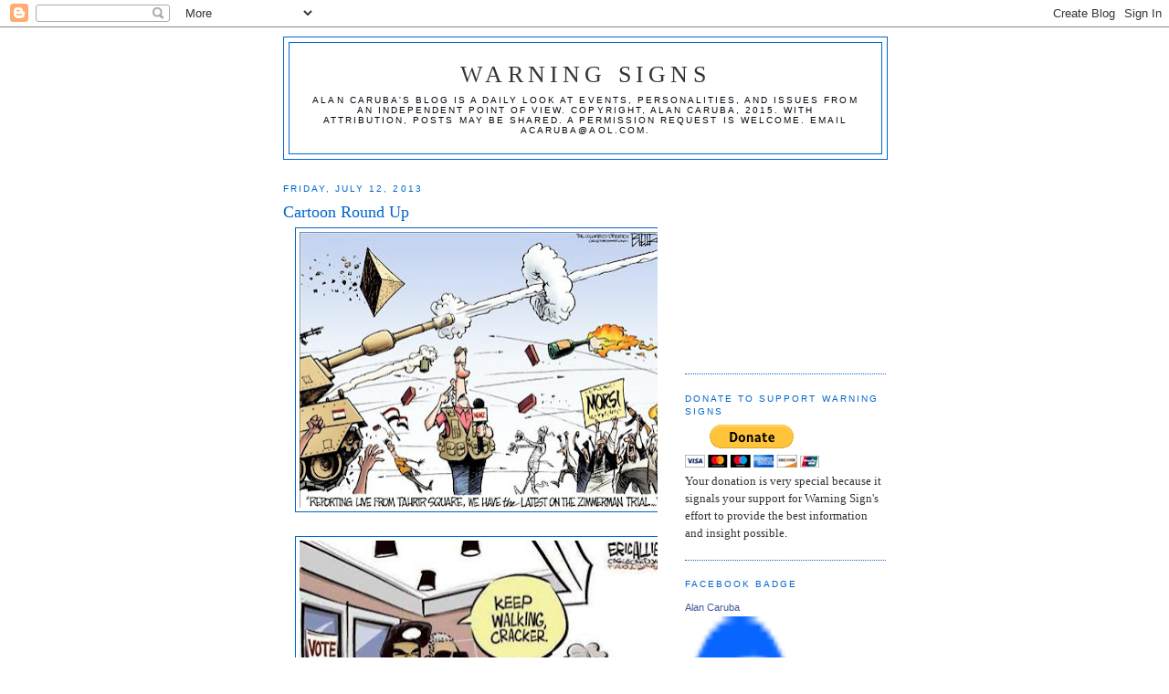

--- FILE ---
content_type: text/html; charset=UTF-8
request_url: https://factsnotfantasy.blogspot.com/2013/07/cartoon-round-up_12.html
body_size: 13338
content:
<!DOCTYPE html>
<html dir='ltr'>
<head>
<link href='https://www.blogger.com/static/v1/widgets/2944754296-widget_css_bundle.css' rel='stylesheet' type='text/css'/>
<meta content='text/html; charset=UTF-8' http-equiv='Content-Type'/>
<meta content='blogger' name='generator'/>
<link href='https://factsnotfantasy.blogspot.com/favicon.ico' rel='icon' type='image/x-icon'/>
<link href='http://factsnotfantasy.blogspot.com/2013/07/cartoon-round-up_12.html' rel='canonical'/>
<link rel="alternate" type="application/atom+xml" title="Warning Signs - Atom" href="https://factsnotfantasy.blogspot.com/feeds/posts/default" />
<link rel="alternate" type="application/rss+xml" title="Warning Signs - RSS" href="https://factsnotfantasy.blogspot.com/feeds/posts/default?alt=rss" />
<link rel="service.post" type="application/atom+xml" title="Warning Signs - Atom" href="https://www.blogger.com/feeds/196554259323465442/posts/default" />

<link rel="alternate" type="application/atom+xml" title="Warning Signs - Atom" href="https://factsnotfantasy.blogspot.com/feeds/504412293241768343/comments/default" />
<!--Can't find substitution for tag [blog.ieCssRetrofitLinks]-->
<link href='https://blogger.googleusercontent.com/img/b/R29vZ2xl/AVvXsEgAmWvtXM8N9O5D_dz1oMCYxdFInW8AmHlEGsRYLqHsYl8q9Tr-yqKngBKZSzE1f9Q_f49XTvu1Fr4jKDK_fs0V9cZD4ZRhUZOFJc-OmrmWQ7quXc5URH7tF-nsK63zW9S9rmLTj-qr6AE/s400/Cartoon+-+Media+and+Zimmerman+Trial.jpg' rel='image_src'/>
<meta content='http://factsnotfantasy.blogspot.com/2013/07/cartoon-round-up_12.html' property='og:url'/>
<meta content='Cartoon Round Up' property='og:title'/>
<meta content='           ' property='og:description'/>
<meta content='https://blogger.googleusercontent.com/img/b/R29vZ2xl/AVvXsEgAmWvtXM8N9O5D_dz1oMCYxdFInW8AmHlEGsRYLqHsYl8q9Tr-yqKngBKZSzE1f9Q_f49XTvu1Fr4jKDK_fs0V9cZD4ZRhUZOFJc-OmrmWQ7quXc5URH7tF-nsK63zW9S9rmLTj-qr6AE/w1200-h630-p-k-no-nu/Cartoon+-+Media+and+Zimmerman+Trial.jpg' property='og:image'/>
<title>Warning Signs: Cartoon Round Up</title>
<style id='page-skin-1' type='text/css'><!--
/*
-----------------------------------------------
Blogger Template Style
Name:     Minima
Date:     26 Feb 2004
Updated by: Blogger Team
----------------------------------------------- */
/* Use this with templates/template-twocol.html */
body {
background:#ffffff;
margin:0;
color:#333333;
font:x-small Georgia Serif;
font-size/* */:/**/small;
font-size: /**/small;
text-align: center;
}
a:link {
color:#378add;
text-decoration:none;
}
a:visited {
color:#0066cc;
text-decoration:none;
}
a:hover {
color:#0066cc;
text-decoration:underline;
}
a img {
border-width:0;
}
/* Header
-----------------------------------------------
*/
#header-wrapper {
width:660px;
margin:0 auto 10px;
border:1px solid #0066cc;
}
#header-inner {
background-position: center;
margin-left: auto;
margin-right: auto;
}
#header {
margin: 5px;
border: 1px solid #0066cc;
text-align: center;
color:#333333;
}
#header h1 {
margin:5px 5px 0;
padding:15px 20px .25em;
line-height:1.2em;
text-transform:uppercase;
letter-spacing:.2em;
font: normal normal 200% Georgia, Serif;
}
#header a {
color:#333333;
text-decoration:none;
}
#header a:hover {
color:#333333;
}
#header .description {
margin:0 5px 5px;
padding:0 20px 15px;
max-width:700px;
text-transform:uppercase;
letter-spacing:.2em;
line-height: 1.4em;
font: normal normal 78% 'Trebuchet MS', Trebuchet, Arial, Verdana, Sans-serif;
color: #00060d;
}
#header img {
margin-left: auto;
margin-right: auto;
}
/* Outer-Wrapper
----------------------------------------------- */
#outer-wrapper {
width: 660px;
margin:0 auto;
padding:10px;
text-align:left;
font: normal normal 100% Georgia, Times, serif;
}
#main-wrapper {
width: 410px;
float: left;
word-wrap: break-word; /* fix for long text breaking sidebar float in IE */
overflow: hidden;     /* fix for long non-text content breaking IE sidebar float */
}
#sidebar-wrapper {
width: 220px;
float: right;
word-wrap: break-word; /* fix for long text breaking sidebar float in IE */
overflow: hidden;      /* fix for long non-text content breaking IE sidebar float */
}
/* Headings
----------------------------------------------- */
h2 {
margin:1.5em 0 .75em;
font:normal normal 78% 'Trebuchet MS',Trebuchet,Arial,Verdana,Sans-serif;
line-height: 1.4em;
text-transform:uppercase;
letter-spacing:.2em;
color:#0066cc;
}
/* Posts
-----------------------------------------------
*/
h2.date-header {
margin:1.5em 0 .5em;
}
.post {
margin:.5em 0 1.5em;
border-bottom:1px dotted #0066cc;
padding-bottom:1.5em;
}
.post h3 {
margin:.25em 0 0;
padding:0 0 4px;
font-size:140%;
font-weight:normal;
line-height:1.4em;
color:#0066cc;
}
.post h3 a, .post h3 a:visited, .post h3 strong {
display:block;
text-decoration:none;
color:#0066cc;
font-weight:normal;
}
.post h3 strong, .post h3 a:hover {
color:#333333;
}
.post-body {
margin:0 0 .75em;
line-height:1.6em;
}
.post-body blockquote {
line-height:1.3em;
}
.post-footer {
margin: .75em 0;
color:#0066cc;
text-transform:uppercase;
letter-spacing:.1em;
font: normal normal 78% 'Trebuchet MS', Trebuchet, Arial, Verdana, Sans-serif;
line-height: 1.4em;
}
.comment-link {
margin-left:.6em;
}
.post img, table.tr-caption-container {
padding:4px;
border:1px solid #0066cc;
}
.tr-caption-container img {
border: none;
padding: 0;
}
.post blockquote {
margin:1em 20px;
}
.post blockquote p {
margin:.75em 0;
}
/* Comments
----------------------------------------------- */
#comments h4 {
margin:1em 0;
font-weight: bold;
line-height: 1.4em;
text-transform:uppercase;
letter-spacing:.2em;
color: #0066cc;
}
#comments-block {
margin:1em 0 1.5em;
line-height:1.6em;
}
#comments-block .comment-author {
margin:.5em 0;
}
#comments-block .comment-body {
margin:.25em 0 0;
}
#comments-block .comment-footer {
margin:-.25em 0 2em;
line-height: 1.4em;
text-transform:uppercase;
letter-spacing:.1em;
}
#comments-block .comment-body p {
margin:0 0 .75em;
}
.deleted-comment {
font-style:italic;
color:gray;
}
#blog-pager-newer-link {
float: left;
}
#blog-pager-older-link {
float: right;
}
#blog-pager {
text-align: center;
}
.feed-links {
clear: both;
line-height: 2.5em;
}
/* Sidebar Content
----------------------------------------------- */
.sidebar {
color: #333333;
line-height: 1.5em;
}
.sidebar ul {
list-style:none;
margin:0 0 0;
padding:0 0 0;
}
.sidebar li {
margin:0;
padding-top:0;
padding-right:0;
padding-bottom:.25em;
padding-left:15px;
text-indent:-15px;
line-height:1.5em;
}
.sidebar .widget, .main .widget {
border-bottom:1px dotted #0066cc;
margin:0 0 1.5em;
padding:0 0 1.5em;
}
.main .Blog {
border-bottom-width: 0;
}
/* Profile
----------------------------------------------- */
.profile-img {
float: left;
margin-top: 0;
margin-right: 5px;
margin-bottom: 5px;
margin-left: 0;
padding: 4px;
border: 1px solid #0066cc;
}
.profile-data {
margin:0;
text-transform:uppercase;
letter-spacing:.1em;
font: normal normal 78% 'Trebuchet MS', Trebuchet, Arial, Verdana, Sans-serif;
color: #0066cc;
font-weight: bold;
line-height: 1.6em;
}
.profile-datablock {
margin:.5em 0 .5em;
}
.profile-textblock {
margin: 0.5em 0;
line-height: 1.6em;
}
.profile-link {
font: normal normal 78% 'Trebuchet MS', Trebuchet, Arial, Verdana, Sans-serif;
text-transform: uppercase;
letter-spacing: .1em;
}
/* Footer
----------------------------------------------- */
#footer {
width:660px;
clear:both;
margin:0 auto;
padding-top:15px;
line-height: 1.6em;
text-transform:uppercase;
letter-spacing:.1em;
text-align: center;
}

--></style>
<link href='https://www.blogger.com/dyn-css/authorization.css?targetBlogID=196554259323465442&amp;zx=aabb5540-6591-4051-8602-dce66c59157c' media='none' onload='if(media!=&#39;all&#39;)media=&#39;all&#39;' rel='stylesheet'/><noscript><link href='https://www.blogger.com/dyn-css/authorization.css?targetBlogID=196554259323465442&amp;zx=aabb5540-6591-4051-8602-dce66c59157c' rel='stylesheet'/></noscript>
<meta name='google-adsense-platform-account' content='ca-host-pub-1556223355139109'/>
<meta name='google-adsense-platform-domain' content='blogspot.com'/>

<!-- data-ad-client=ca-pub-2736211339407891 -->

</head>
<body>
<div class='navbar section' id='navbar'><div class='widget Navbar' data-version='1' id='Navbar1'><script type="text/javascript">
    function setAttributeOnload(object, attribute, val) {
      if(window.addEventListener) {
        window.addEventListener('load',
          function(){ object[attribute] = val; }, false);
      } else {
        window.attachEvent('onload', function(){ object[attribute] = val; });
      }
    }
  </script>
<div id="navbar-iframe-container"></div>
<script type="text/javascript" src="https://apis.google.com/js/platform.js"></script>
<script type="text/javascript">
      gapi.load("gapi.iframes:gapi.iframes.style.bubble", function() {
        if (gapi.iframes && gapi.iframes.getContext) {
          gapi.iframes.getContext().openChild({
              url: 'https://www.blogger.com/navbar/196554259323465442?po\x3d504412293241768343\x26origin\x3dhttps://factsnotfantasy.blogspot.com',
              where: document.getElementById("navbar-iframe-container"),
              id: "navbar-iframe"
          });
        }
      });
    </script><script type="text/javascript">
(function() {
var script = document.createElement('script');
script.type = 'text/javascript';
script.src = '//pagead2.googlesyndication.com/pagead/js/google_top_exp.js';
var head = document.getElementsByTagName('head')[0];
if (head) {
head.appendChild(script);
}})();
</script>
</div></div>
<div id='outer-wrapper'><div id='wrap2'>
<!-- skip links for text browsers -->
<span id='skiplinks' style='display:none;'>
<a href='#main'>skip to main </a> |
      <a href='#sidebar'>skip to sidebar</a>
</span>
<div id='header-wrapper'>
<div class='header section' id='header'><div class='widget Header' data-version='1' id='Header1'>
<div id='header-inner'>
<div class='titlewrapper'>
<h1 class='title'>
<a href='https://factsnotfantasy.blogspot.com/'>
Warning Signs
</a>
</h1>
</div>
<div class='descriptionwrapper'>
<p class='description'><span>Alan Caruba's blog is a daily look at events, personalities, and issues from an independent point of view. Copyright, Alan Caruba, 2015. With attribution, posts may be shared. A permission request is welcome. Email  acaruba@aol.com.</span></p>
</div>
</div>
</div></div>
</div>
<div id='content-wrapper'>
<div id='crosscol-wrapper' style='text-align:center'>
<div class='crosscol no-items section' id='crosscol'></div>
</div>
<div id='main-wrapper'>
<div class='main section' id='main'><div class='widget Blog' data-version='1' id='Blog1'>
<div class='blog-posts hfeed'>

          <div class="date-outer">
        
<h2 class='date-header'><span>Friday, July 12, 2013</span></h2>

          <div class="date-posts">
        
<div class='post-outer'>
<div class='post hentry uncustomized-post-template' itemprop='blogPost' itemscope='itemscope' itemtype='http://schema.org/BlogPosting'>
<meta content='https://blogger.googleusercontent.com/img/b/R29vZ2xl/AVvXsEgAmWvtXM8N9O5D_dz1oMCYxdFInW8AmHlEGsRYLqHsYl8q9Tr-yqKngBKZSzE1f9Q_f49XTvu1Fr4jKDK_fs0V9cZD4ZRhUZOFJc-OmrmWQ7quXc5URH7tF-nsK63zW9S9rmLTj-qr6AE/s400/Cartoon+-+Media+and+Zimmerman+Trial.jpg' itemprop='image_url'/>
<meta content='196554259323465442' itemprop='blogId'/>
<meta content='504412293241768343' itemprop='postId'/>
<a name='504412293241768343'></a>
<h3 class='post-title entry-title' itemprop='name'>
Cartoon Round Up
</h3>
<div class='post-header'>
<div class='post-header-line-1'></div>
</div>
<div class='post-body entry-content' id='post-body-504412293241768343' itemprop='description articleBody'>
<div class="separator" style="clear: both; text-align: center;">
<a href="https://blogger.googleusercontent.com/img/b/R29vZ2xl/AVvXsEgAmWvtXM8N9O5D_dz1oMCYxdFInW8AmHlEGsRYLqHsYl8q9Tr-yqKngBKZSzE1f9Q_f49XTvu1Fr4jKDK_fs0V9cZD4ZRhUZOFJc-OmrmWQ7quXc5URH7tF-nsK63zW9S9rmLTj-qr6AE/s1600/Cartoon+-+Media+and+Zimmerman+Trial.jpg" imageanchor="1" style="margin-left: 1em; margin-right: 1em;"><img border="0" height="302" src="https://blogger.googleusercontent.com/img/b/R29vZ2xl/AVvXsEgAmWvtXM8N9O5D_dz1oMCYxdFInW8AmHlEGsRYLqHsYl8q9Tr-yqKngBKZSzE1f9Q_f49XTvu1Fr4jKDK_fs0V9cZD4ZRhUZOFJc-OmrmWQ7quXc5URH7tF-nsK63zW9S9rmLTj-qr6AE/s400/Cartoon+-+Media+and+Zimmerman+Trial.jpg" width="400" /></a></div>
<br />
<div class="separator" style="clear: both; text-align: center;">
<a href="https://blogger.googleusercontent.com/img/b/R29vZ2xl/AVvXsEjdyDo5-Fq7xlGJ_oNBVxTNtYCMyiGgZ5VjMSJC4nb5GIl59BPpYBlEpxAoY4ECaaXQcxRsB4MI2oABYOkbotCBcKlFgzb3OPVtUn5f2nRlqw9UOSrDc5kTGi0i9pIMkOFLSXVB-eLaHLk/s1600/Cartoon+-+Holder+v+Justice.jpg" imageanchor="1" style="margin-left: 1em; margin-right: 1em;"><img border="0" height="303" src="https://blogger.googleusercontent.com/img/b/R29vZ2xl/AVvXsEjdyDo5-Fq7xlGJ_oNBVxTNtYCMyiGgZ5VjMSJC4nb5GIl59BPpYBlEpxAoY4ECaaXQcxRsB4MI2oABYOkbotCBcKlFgzb3OPVtUn5f2nRlqw9UOSrDc5kTGi0i9pIMkOFLSXVB-eLaHLk/s400/Cartoon+-+Holder+v+Justice.jpg" width="400" /></a></div>
<br />
<div class="separator" style="clear: both; text-align: center;">
<a href="https://blogger.googleusercontent.com/img/b/R29vZ2xl/AVvXsEgaUYswuWc4ZIslWVW-6TEuYkshe3Dq4_Xr2IMI25iiLPLL3VH2i73SM4ekJ6olTGRneP-xjEAFKwqDJuwX23gJR_N1QAIGj23qOwVt-QXHytyxKNXkT2S7sbcXbFneX5jGRGDEVfomEp8/s1600/Cartoon+-+Protesters.jpg" imageanchor="1" style="margin-left: 1em; margin-right: 1em;"><img border="0" height="302" src="https://blogger.googleusercontent.com/img/b/R29vZ2xl/AVvXsEgaUYswuWc4ZIslWVW-6TEuYkshe3Dq4_Xr2IMI25iiLPLL3VH2i73SM4ekJ6olTGRneP-xjEAFKwqDJuwX23gJR_N1QAIGj23qOwVt-QXHytyxKNXkT2S7sbcXbFneX5jGRGDEVfomEp8/s400/Cartoon+-+Protesters.jpg" width="400" /></a></div>
<br />
<div class="separator" style="clear: both; text-align: center;">
<a href="https://blogger.googleusercontent.com/img/b/R29vZ2xl/AVvXsEgNC5BUQUUQg5S8-Y_5dqY2SlmN43uIGVGjhXzbEDnBvpTUh8OtgBpm-PZ4EWyPdJ55xddJaLplqqB74u4me9ATzOsoiKWPGBWsdy8KPKp4RAbtnqukchPMo4st5o7KY8Tk8E_V30IcemQ/s1600/Cartoon+-+Morsi+and+Obama.jpg" imageanchor="1" style="margin-left: 1em; margin-right: 1em;"><img border="0" height="302" src="https://blogger.googleusercontent.com/img/b/R29vZ2xl/AVvXsEgNC5BUQUUQg5S8-Y_5dqY2SlmN43uIGVGjhXzbEDnBvpTUh8OtgBpm-PZ4EWyPdJ55xddJaLplqqB74u4me9ATzOsoiKWPGBWsdy8KPKp4RAbtnqukchPMo4st5o7KY8Tk8E_V30IcemQ/s400/Cartoon+-+Morsi+and+Obama.jpg" width="400" /></a></div>
<br />
<div style='clear: both;'></div>
</div>
<div class='post-footer'>
<div class='post-footer-line post-footer-line-1'>
<span class='post-author vcard'>
Posted by
<span class='fn' itemprop='author' itemscope='itemscope' itemtype='http://schema.org/Person'>
<meta content='https://www.blogger.com/profile/10901162110385985193' itemprop='url'/>
<a class='g-profile' href='https://www.blogger.com/profile/10901162110385985193' rel='author' title='author profile'>
<span itemprop='name'>Alan Caruba</span>
</a>
</span>
</span>
<span class='post-timestamp'>
at
<meta content='http://factsnotfantasy.blogspot.com/2013/07/cartoon-round-up_12.html' itemprop='url'/>
<a class='timestamp-link' href='https://factsnotfantasy.blogspot.com/2013/07/cartoon-round-up_12.html' rel='bookmark' title='permanent link'><abbr class='published' itemprop='datePublished' title='2013-07-12T13:20:00-07:00'>1:20&#8239;PM</abbr></a>
</span>
<span class='post-comment-link'>
</span>
<span class='post-icons'>
<span class='item-action'>
<a href='https://www.blogger.com/email-post/196554259323465442/504412293241768343' title='Email Post'>
<img alt='' class='icon-action' height='13' src='https://resources.blogblog.com/img/icon18_email.gif' width='18'/>
</a>
</span>
<span class='item-control blog-admin pid-996049897'>
<a href='https://www.blogger.com/post-edit.g?blogID=196554259323465442&postID=504412293241768343&from=pencil' title='Edit Post'>
<img alt='' class='icon-action' height='18' src='https://resources.blogblog.com/img/icon18_edit_allbkg.gif' width='18'/>
</a>
</span>
</span>
<div class='post-share-buttons goog-inline-block'>
</div>
</div>
<div class='post-footer-line post-footer-line-2'>
<span class='post-labels'>
</span>
</div>
<div class='post-footer-line post-footer-line-3'>
<span class='post-location'>
</span>
</div>
</div>
</div>
<div class='comments' id='comments'>
<a name='comments'></a>
<h4>3 comments:</h4>
<div id='Blog1_comments-block-wrapper'>
<dl class='' id='comments-block'>
<dt class='comment-author blogger-comment-icon' id='c4199984499736419077'>
<a name='c4199984499736419077'></a>
<a href='https://www.blogger.com/profile/18384863927958490526' rel='nofollow'>Ruth Winter</a>
said...
</dt>
<dd class='comment-body' id='Blog1_cmt-4199984499736419077'>
<p>
Very good Alan  <br />you haven&#39;t lost your spark!<br />Ruth<br /><br /><br /><br />
</p>
</dd>
<dd class='comment-footer'>
<span class='comment-timestamp'>
<a href='https://factsnotfantasy.blogspot.com/2013/07/cartoon-round-up_12.html?showComment=1373674485421#c4199984499736419077' title='comment permalink'>
July 12, 2013 at 5:14&#8239;PM
</a>
<span class='item-control blog-admin pid-418094708'>
<a class='comment-delete' href='https://www.blogger.com/comment/delete/196554259323465442/4199984499736419077' title='Delete Comment'>
<img src='https://resources.blogblog.com/img/icon_delete13.gif'/>
</a>
</span>
</span>
</dd>
<dt class='comment-author blog-author blogger-comment-icon' id='c5135696058227038180'>
<a name='c5135696058227038180'></a>
<a href='https://www.blogger.com/profile/10901162110385985193' rel='nofollow'>Alan Caruba</a>
said...
</dt>
<dd class='comment-body' id='Blog1_cmt-5135696058227038180'>
<p>
Thank you! That&#39;s especially wlecome to hear from you.<br />
</p>
</dd>
<dd class='comment-footer'>
<span class='comment-timestamp'>
<a href='https://factsnotfantasy.blogspot.com/2013/07/cartoon-round-up_12.html?showComment=1373675420204#c5135696058227038180' title='comment permalink'>
July 12, 2013 at 5:30&#8239;PM
</a>
<span class='item-control blog-admin pid-996049897'>
<a class='comment-delete' href='https://www.blogger.com/comment/delete/196554259323465442/5135696058227038180' title='Delete Comment'>
<img src='https://resources.blogblog.com/img/icon_delete13.gif'/>
</a>
</span>
</span>
</dd>
<dt class='comment-author blogger-comment-icon' id='c1476953818537268585'>
<a name='c1476953818537268585'></a>
<a href='https://www.blogger.com/profile/03210275295826050501' rel='nofollow'>Harry Dale Huffman</a>
said...
</dt>
<dd class='comment-body' id='Blog1_cmt-1476953818537268585'>
<p>
The many faces of insanity in the world today.  I second Ruth Winter&#39;s opinion.
</p>
</dd>
<dd class='comment-footer'>
<span class='comment-timestamp'>
<a href='https://factsnotfantasy.blogspot.com/2013/07/cartoon-round-up_12.html?showComment=1373727387971#c1476953818537268585' title='comment permalink'>
July 13, 2013 at 7:56&#8239;AM
</a>
<span class='item-control blog-admin pid-570641169'>
<a class='comment-delete' href='https://www.blogger.com/comment/delete/196554259323465442/1476953818537268585' title='Delete Comment'>
<img src='https://resources.blogblog.com/img/icon_delete13.gif'/>
</a>
</span>
</span>
</dd>
</dl>
</div>
<p class='comment-footer'>
<a href='https://www.blogger.com/comment/fullpage/post/196554259323465442/504412293241768343' onclick=''>Post a Comment</a>
</p>
</div>
</div>

        </div></div>
      
</div>
<div class='blog-pager' id='blog-pager'>
<span id='blog-pager-newer-link'>
<a class='blog-pager-newer-link' href='https://factsnotfantasy.blogspot.com/2013/07/are-americans-living-in-police-state.html' id='Blog1_blog-pager-newer-link' title='Newer Post'>Newer Post</a>
</span>
<span id='blog-pager-older-link'>
<a class='blog-pager-older-link' href='https://factsnotfantasy.blogspot.com/2013/07/from-communist-to-conservative.html' id='Blog1_blog-pager-older-link' title='Older Post'>Older Post</a>
</span>
<a class='home-link' href='https://factsnotfantasy.blogspot.com/'>Home</a>
</div>
<div class='clear'></div>
<div class='post-feeds'>
<div class='feed-links'>
Subscribe to:
<a class='feed-link' href='https://factsnotfantasy.blogspot.com/feeds/504412293241768343/comments/default' target='_blank' type='application/atom+xml'>Post Comments (Atom)</a>
</div>
</div>
</div></div>
</div>
<div id='sidebar-wrapper'>
<div class='sidebar section' id='sidebar'><div class='widget AdSense' data-version='1' id='AdSense1'>
<div class='widget-content'>
<script type="text/javascript"><!--
google_ad_client = "ca-pub-2736211339407891";
google_ad_host = "ca-host-pub-1556223355139109";
google_ad_host_channel = "L0001";
/* factsnotfantasy_sidebar_AdSense1_200x200_as */
google_ad_slot = "2556883615";
google_ad_width = 200;
google_ad_height = 200;
//-->
</script>
<script type="text/javascript"
src="//pagead2.googlesyndication.com/pagead/show_ads.js">
</script>
<div class='clear'></div>
</div>
</div><div class='widget HTML' data-version='1' id='HTML2'>
<h2 class='title'>Donate to Support Warning Signs</h2>
<div class='widget-content'>
<form action="https://www.paypal.com/cgi-bin/webscr" method="post">
<input type="hidden" name="cmd" value="_s-xclick" />
<input type="hidden" name="hosted_button_id" value="JPWUVPMRS9686" />
<input type="image" src="https://www.paypal.com/en_US/i/btn/btn_donateCC_LG.gif" border="0" name="submit" alt="PayPal - The safer, easier way to pay online!" />
<img alt="" border="0" src="https://www.paypal.com/en_US/i/scr/pixel.gif" width="1" height="1" />
</form>

Your donation is very special because it signals your support for Warning Sign's effort to provide the best information and insight possible.
</div>
<div class='clear'></div>
</div><div class='widget HTML' data-version='1' id='HTML1'>
<h2 class='title'>Facebook Badge</h2>
<div class='widget-content'>
<!-- Facebook Badge START --><a style="font-family: &quot;lucida grande&quot;,tahoma,verdana,arial,sans-serif; font-size: 11px; font-variant: normal; font-style: normal; font-weight: normal; color: #3B5998; text-decoration: none;" href="http://www.facebook.com/people/Alan-Caruba/656380562" target="_TOP" title="Alan Caruba">Alan Caruba</a><br /><a href="http://www.facebook.com/people/Alan-Caruba/656380562" target="_TOP" title="Alan Caruba"><img width="120" style="border: 0px;" src="https://lh3.googleusercontent.com/blogger_img_proxy/AEn0k_tzKb0oS98P1aWRWO_6H0diR8XqmVUOVRqt34UmZN3CyT6d8ClnfbueZMZjCauudCUhUaTflD0fcJTf8UGKRdcKeFjz79o5_g9Lw_V_w2iuXXpHmDoBz1r8atABQNeQ=s0-d" height="242"></a><br /><a style="font-family: &quot;lucida grande&quot;,tahoma,verdana,arial,sans-serif; font-size: 11px; font-variant: normal; font-style: normal; font-weight: normal; color: #3B5998; text-decoration: none;" href="http://www.facebook.com/facebook-widgets/" target="_TOP" title="Make your own badge!">Create Your Badge</a><!-- Facebook Badge END -->
</div>
<div class='clear'></div>
</div><div class='widget Followers' data-version='1' id='Followers1'>
<h2 class='title'>Followers</h2>
<div class='widget-content'>
<div id='Followers1-wrapper'>
<div style='margin-right:2px;'>
<div><script type="text/javascript" src="https://apis.google.com/js/platform.js"></script>
<div id="followers-iframe-container"></div>
<script type="text/javascript">
    window.followersIframe = null;
    function followersIframeOpen(url) {
      gapi.load("gapi.iframes", function() {
        if (gapi.iframes && gapi.iframes.getContext) {
          window.followersIframe = gapi.iframes.getContext().openChild({
            url: url,
            where: document.getElementById("followers-iframe-container"),
            messageHandlersFilter: gapi.iframes.CROSS_ORIGIN_IFRAMES_FILTER,
            messageHandlers: {
              '_ready': function(obj) {
                window.followersIframe.getIframeEl().height = obj.height;
              },
              'reset': function() {
                window.followersIframe.close();
                followersIframeOpen("https://www.blogger.com/followers/frame/196554259323465442?colors\x3dCgt0cmFuc3BhcmVudBILdHJhbnNwYXJlbnQaByMzMzMzMzMiByMzNzhhZGQqByNmZmZmZmYyByMwMDY2Y2M6ByMzMzMzMzNCByMzNzhhZGRKByMwMDA2MGRSByMzNzhhZGRaC3RyYW5zcGFyZW50\x26pageSize\x3d21\x26hl\x3den\x26origin\x3dhttps://factsnotfantasy.blogspot.com");
              },
              'open': function(url) {
                window.followersIframe.close();
                followersIframeOpen(url);
              }
            }
          });
        }
      });
    }
    followersIframeOpen("https://www.blogger.com/followers/frame/196554259323465442?colors\x3dCgt0cmFuc3BhcmVudBILdHJhbnNwYXJlbnQaByMzMzMzMzMiByMzNzhhZGQqByNmZmZmZmYyByMwMDY2Y2M6ByMzMzMzMzNCByMzNzhhZGRKByMwMDA2MGRSByMzNzhhZGRaC3RyYW5zcGFyZW50\x26pageSize\x3d21\x26hl\x3den\x26origin\x3dhttps://factsnotfantasy.blogspot.com");
  </script></div>
</div>
</div>
<div class='clear'></div>
</div>
</div><div class='widget LinkList' data-version='1' id='LinkList1'>
<h2>Some of My Favorite Websites</h2>
<div class='widget-content'>
<ul>
<li><a href='http://arranewsservice.com/'>ARRA News Service</a></li>
<li><a href='http://www.theabsurdreport.com/'>Absurd Report</a></li>
<li><a href='http://www.aim.org/'>Accuracy in Media</a></li>
<li><a href='http://articlevprojecttorestoreliberty.com/'>ArticleVProject</a></li>
<li><a href='http://bookviewsbyalancaruba.blogspot.com/'>Bookviews</a></li>
<li><a href='http://burtprelutsky.com/'>Burt Prelutsky (blog)</a></li>
<li><a href='http://www.cfact.org/'>CFACT.org</a></li>
<li><a href='http://www.cnsnews.com/'>CNSnews.com</a></li>
<li><a href='http://www.canadafreepress.com/'>Canada Free Press</a></li>
<li><a href='http://capitolhilloutsider.com/'>Capitol Hill Outsider</a></li>
<li><a href='http://www.carbon-sense.com'>Carbon Sense.com</a></li>
<li><a href='http://carubaeditorialservices.blogspot.com/'>Caruba Editorial Services</a></li>
<li><a href='http://www.cheyennenetwork.com/'>Cheyenne Network</a></li>
<li><a href='http://www.climatechangedispatch.com/'>Climate Change Dispatch</a></li>
<li><a href='http://www.climatedepot.com/'>Climate Depot</a></li>
<li><a href='http://www.conservativecrusader.com/'>Conservative Crusader</a></li>
<li><a href='http://www.conservativetruth.org/'>Conservative Truth</a></li>
<li><a href='http://www.enterstageright.com/'>Enter Stage Right.com</a></li>
<li><a href='http://www.familysecuritymatters.org/'>Family Security Matters</a></li>
<li><a href='http://www.federalobserver.com/'>Federal Observer</a></li>
<li><a href='http://www.freedomaction.net/'>Freedom Action Network</a></li>
<li><a href='http://www.globalfreepress.org/'>Global Free Press</a></li>
<li><a href='http://www.goldcoastchronicle.com/'>Gold Coast Chronicle</a></li>
<li><a href='http://www.heartland.org/'>Heartland Institute</a></li>
<li><a href='http://www.ilovemycarbondioxide.com/'>I Love My Carbon Dioxide</a></li>
<li><a href='http://www.iceagenow.com/'>Ice Age Now</a></li>
<li><a href='http://www.icecap.us/'>Ice Cap</a></li>
<li><a href='http://junkscience.com/'>Junk Science.com</a></li>
<li><a href='http://www.marrsguitars.com/'>Marr's Guitars</a></li>
<li><a href='http://nationalanxietycenter.blogspot.com/'>National Anxiety Center</a></li>
<li><a href='http://www.newmediajournal.us/'>New Media Journal</a></li>
<li><a href='http://www.newsnationbrewing.com/'>News Nation Brewing</a></li>
<li><a href='http://noisyroom.net'>Noisy Room. net</a></li>
<li><a href='http://www.onecitizenspeaking.com'>OneCitizenSpeaking.com</a></li>
<li><a href='http://papundits.wordpress.com/'>PA Pundits</a></li>
<li><a href='http://paradigmsanddemographics.blogspot.com/'>Paradigns and Demographics</a></li>
<li><a href='http://www.politicaltruthserum.blogspot.com/'>Political Truth Serum</a></li>
<li><a href='http://stevengoddard.wordpress.com/'>Real Science (blog)</a></li>
<li><a href='http://www.renewamerica.com/'>Renew America</a></li>
<li><a href='http://www.rightsidenews.com/'>Right Side News</a></li>
<li><a href='http://seanlinnane.blogspot.com/'>Stormbringer (blog)</a></li>
<li><a href='http://tbirdnow.mee.nu/'>T-Bird Now (blog)</a></li>
<li><a href='http://www.tpnn.com/'>Tea Party News Network</a></li>
<li><a href='http://texasfred.net/'>Texas Fred (blog)</a></li>
<li><a href='http://thebpafile.blogspot.com/'>The BPA File (blog)</a></li>
<li><a href='http://www.themoralliberal.com/'>The Moral Liberal</a></li>
<li><a href='http://tunnelwall.blogspot.com/'>The Tunnel Wall</a></li>
<li><a href='http://www.theospark.net/'>Theo Spark (blog)</a></li>
<li><a href='http://www.tysknews.com/'>Thought You Should Know</a></li>
<li><a href='http://tobakkonacht.com/'>Tobakkonacht</a></li>
<li><a href='http://tunnelwall.blogspot.com/'>Tunnel Wall</a></li>
<li><a href='http://usactionnews.com/'>USActionnews.com</a></li>
<li><a href='http://www.webcommentary.com/'>Web Commentary.com</a></li>
</ul>
<div class='clear'></div>
</div>
</div><div class='widget BloggerButton' data-version='1' id='BloggerButton1'>
<div class='widget-content'>
<a href='https://www.blogger.com'><img alt='Powered By Blogger' src='https://www.blogger.com/buttons/blogger-powerby-blue.gif'/></a>
<div class='clear'></div>
</div>
</div><div class='widget BlogArchive' data-version='1' id='BlogArchive1'>
<h2>Blog Archive</h2>
<div class='widget-content'>
<div id='ArchiveList'>
<div id='BlogArchive1_ArchiveList'>
<ul class='hierarchy'>
<li class='archivedate collapsed'>
<a class='toggle' href='javascript:void(0)'>
<span class='zippy'>

        &#9658;&#160;
      
</span>
</a>
<a class='post-count-link' href='https://factsnotfantasy.blogspot.com/2015/'>
2015
</a>
<span class='post-count' dir='ltr'>(141)</span>
<ul class='hierarchy'>
<li class='archivedate collapsed'>
<a class='toggle' href='javascript:void(0)'>
<span class='zippy'>

        &#9658;&#160;
      
</span>
</a>
<a class='post-count-link' href='https://factsnotfantasy.blogspot.com/2015/06/'>
June
</a>
<span class='post-count' dir='ltr'>(8)</span>
</li>
</ul>
<ul class='hierarchy'>
<li class='archivedate collapsed'>
<a class='toggle' href='javascript:void(0)'>
<span class='zippy'>

        &#9658;&#160;
      
</span>
</a>
<a class='post-count-link' href='https://factsnotfantasy.blogspot.com/2015/05/'>
May
</a>
<span class='post-count' dir='ltr'>(25)</span>
</li>
</ul>
<ul class='hierarchy'>
<li class='archivedate collapsed'>
<a class='toggle' href='javascript:void(0)'>
<span class='zippy'>

        &#9658;&#160;
      
</span>
</a>
<a class='post-count-link' href='https://factsnotfantasy.blogspot.com/2015/04/'>
April
</a>
<span class='post-count' dir='ltr'>(27)</span>
</li>
</ul>
<ul class='hierarchy'>
<li class='archivedate collapsed'>
<a class='toggle' href='javascript:void(0)'>
<span class='zippy'>

        &#9658;&#160;
      
</span>
</a>
<a class='post-count-link' href='https://factsnotfantasy.blogspot.com/2015/03/'>
March
</a>
<span class='post-count' dir='ltr'>(26)</span>
</li>
</ul>
<ul class='hierarchy'>
<li class='archivedate collapsed'>
<a class='toggle' href='javascript:void(0)'>
<span class='zippy'>

        &#9658;&#160;
      
</span>
</a>
<a class='post-count-link' href='https://factsnotfantasy.blogspot.com/2015/02/'>
February
</a>
<span class='post-count' dir='ltr'>(30)</span>
</li>
</ul>
<ul class='hierarchy'>
<li class='archivedate collapsed'>
<a class='toggle' href='javascript:void(0)'>
<span class='zippy'>

        &#9658;&#160;
      
</span>
</a>
<a class='post-count-link' href='https://factsnotfantasy.blogspot.com/2015/01/'>
January
</a>
<span class='post-count' dir='ltr'>(25)</span>
</li>
</ul>
</li>
</ul>
<ul class='hierarchy'>
<li class='archivedate collapsed'>
<a class='toggle' href='javascript:void(0)'>
<span class='zippy'>

        &#9658;&#160;
      
</span>
</a>
<a class='post-count-link' href='https://factsnotfantasy.blogspot.com/2014/'>
2014
</a>
<span class='post-count' dir='ltr'>(333)</span>
<ul class='hierarchy'>
<li class='archivedate collapsed'>
<a class='toggle' href='javascript:void(0)'>
<span class='zippy'>

        &#9658;&#160;
      
</span>
</a>
<a class='post-count-link' href='https://factsnotfantasy.blogspot.com/2014/12/'>
December
</a>
<span class='post-count' dir='ltr'>(29)</span>
</li>
</ul>
<ul class='hierarchy'>
<li class='archivedate collapsed'>
<a class='toggle' href='javascript:void(0)'>
<span class='zippy'>

        &#9658;&#160;
      
</span>
</a>
<a class='post-count-link' href='https://factsnotfantasy.blogspot.com/2014/11/'>
November
</a>
<span class='post-count' dir='ltr'>(27)</span>
</li>
</ul>
<ul class='hierarchy'>
<li class='archivedate collapsed'>
<a class='toggle' href='javascript:void(0)'>
<span class='zippy'>

        &#9658;&#160;
      
</span>
</a>
<a class='post-count-link' href='https://factsnotfantasy.blogspot.com/2014/10/'>
October
</a>
<span class='post-count' dir='ltr'>(30)</span>
</li>
</ul>
<ul class='hierarchy'>
<li class='archivedate collapsed'>
<a class='toggle' href='javascript:void(0)'>
<span class='zippy'>

        &#9658;&#160;
      
</span>
</a>
<a class='post-count-link' href='https://factsnotfantasy.blogspot.com/2014/09/'>
September
</a>
<span class='post-count' dir='ltr'>(30)</span>
</li>
</ul>
<ul class='hierarchy'>
<li class='archivedate collapsed'>
<a class='toggle' href='javascript:void(0)'>
<span class='zippy'>

        &#9658;&#160;
      
</span>
</a>
<a class='post-count-link' href='https://factsnotfantasy.blogspot.com/2014/08/'>
August
</a>
<span class='post-count' dir='ltr'>(26)</span>
</li>
</ul>
<ul class='hierarchy'>
<li class='archivedate collapsed'>
<a class='toggle' href='javascript:void(0)'>
<span class='zippy'>

        &#9658;&#160;
      
</span>
</a>
<a class='post-count-link' href='https://factsnotfantasy.blogspot.com/2014/07/'>
July
</a>
<span class='post-count' dir='ltr'>(29)</span>
</li>
</ul>
<ul class='hierarchy'>
<li class='archivedate collapsed'>
<a class='toggle' href='javascript:void(0)'>
<span class='zippy'>

        &#9658;&#160;
      
</span>
</a>
<a class='post-count-link' href='https://factsnotfantasy.blogspot.com/2014/06/'>
June
</a>
<span class='post-count' dir='ltr'>(28)</span>
</li>
</ul>
<ul class='hierarchy'>
<li class='archivedate collapsed'>
<a class='toggle' href='javascript:void(0)'>
<span class='zippy'>

        &#9658;&#160;
      
</span>
</a>
<a class='post-count-link' href='https://factsnotfantasy.blogspot.com/2014/05/'>
May
</a>
<span class='post-count' dir='ltr'>(26)</span>
</li>
</ul>
<ul class='hierarchy'>
<li class='archivedate collapsed'>
<a class='toggle' href='javascript:void(0)'>
<span class='zippy'>

        &#9658;&#160;
      
</span>
</a>
<a class='post-count-link' href='https://factsnotfantasy.blogspot.com/2014/04/'>
April
</a>
<span class='post-count' dir='ltr'>(27)</span>
</li>
</ul>
<ul class='hierarchy'>
<li class='archivedate collapsed'>
<a class='toggle' href='javascript:void(0)'>
<span class='zippy'>

        &#9658;&#160;
      
</span>
</a>
<a class='post-count-link' href='https://factsnotfantasy.blogspot.com/2014/03/'>
March
</a>
<span class='post-count' dir='ltr'>(28)</span>
</li>
</ul>
<ul class='hierarchy'>
<li class='archivedate collapsed'>
<a class='toggle' href='javascript:void(0)'>
<span class='zippy'>

        &#9658;&#160;
      
</span>
</a>
<a class='post-count-link' href='https://factsnotfantasy.blogspot.com/2014/02/'>
February
</a>
<span class='post-count' dir='ltr'>(24)</span>
</li>
</ul>
<ul class='hierarchy'>
<li class='archivedate collapsed'>
<a class='toggle' href='javascript:void(0)'>
<span class='zippy'>

        &#9658;&#160;
      
</span>
</a>
<a class='post-count-link' href='https://factsnotfantasy.blogspot.com/2014/01/'>
January
</a>
<span class='post-count' dir='ltr'>(29)</span>
</li>
</ul>
</li>
</ul>
<ul class='hierarchy'>
<li class='archivedate expanded'>
<a class='toggle' href='javascript:void(0)'>
<span class='zippy toggle-open'>

        &#9660;&#160;
      
</span>
</a>
<a class='post-count-link' href='https://factsnotfantasy.blogspot.com/2013/'>
2013
</a>
<span class='post-count' dir='ltr'>(388)</span>
<ul class='hierarchy'>
<li class='archivedate collapsed'>
<a class='toggle' href='javascript:void(0)'>
<span class='zippy'>

        &#9658;&#160;
      
</span>
</a>
<a class='post-count-link' href='https://factsnotfantasy.blogspot.com/2013/12/'>
December
</a>
<span class='post-count' dir='ltr'>(31)</span>
</li>
</ul>
<ul class='hierarchy'>
<li class='archivedate collapsed'>
<a class='toggle' href='javascript:void(0)'>
<span class='zippy'>

        &#9658;&#160;
      
</span>
</a>
<a class='post-count-link' href='https://factsnotfantasy.blogspot.com/2013/11/'>
November
</a>
<span class='post-count' dir='ltr'>(29)</span>
</li>
</ul>
<ul class='hierarchy'>
<li class='archivedate collapsed'>
<a class='toggle' href='javascript:void(0)'>
<span class='zippy'>

        &#9658;&#160;
      
</span>
</a>
<a class='post-count-link' href='https://factsnotfantasy.blogspot.com/2013/10/'>
October
</a>
<span class='post-count' dir='ltr'>(30)</span>
</li>
</ul>
<ul class='hierarchy'>
<li class='archivedate collapsed'>
<a class='toggle' href='javascript:void(0)'>
<span class='zippy'>

        &#9658;&#160;
      
</span>
</a>
<a class='post-count-link' href='https://factsnotfantasy.blogspot.com/2013/09/'>
September
</a>
<span class='post-count' dir='ltr'>(33)</span>
</li>
</ul>
<ul class='hierarchy'>
<li class='archivedate collapsed'>
<a class='toggle' href='javascript:void(0)'>
<span class='zippy'>

        &#9658;&#160;
      
</span>
</a>
<a class='post-count-link' href='https://factsnotfantasy.blogspot.com/2013/08/'>
August
</a>
<span class='post-count' dir='ltr'>(29)</span>
</li>
</ul>
<ul class='hierarchy'>
<li class='archivedate expanded'>
<a class='toggle' href='javascript:void(0)'>
<span class='zippy toggle-open'>

        &#9660;&#160;
      
</span>
</a>
<a class='post-count-link' href='https://factsnotfantasy.blogspot.com/2013/07/'>
July
</a>
<span class='post-count' dir='ltr'>(32)</span>
<ul class='posts'>
<li><a href='https://factsnotfantasy.blogspot.com/2013/07/the-great-defunding-obamacare-debate.html'>The Great Defunding Obamacare Debate</a></li>
<li><a href='https://factsnotfantasy.blogspot.com/2013/07/israels-borders.html'>Israel&#39;s Borders</a></li>
<li><a href='https://factsnotfantasy.blogspot.com/2013/07/over-sexed-democrats.html'>Over-Sexed Democrats</a></li>
<li><a href='https://factsnotfantasy.blogspot.com/2013/07/drowning-in-sea-level-nonsense.html'>Drowning in Sea Level Nonsense</a></li>
<li><a href='https://factsnotfantasy.blogspot.com/2013/07/cartoon-round-up_26.html'>Cartoon Round Up</a></li>
<li><a href='https://factsnotfantasy.blogspot.com/2013/07/what-phony-scandals-is-obama-talking.html'>What &quot;Phony&quot; Scandals is Obama Talking About?</a></li>
<li><a href='https://factsnotfantasy.blogspot.com/2013/07/28-million-views-and-growing.html'>2.8 Million Views and Growing!</a></li>
<li><a href='https://factsnotfantasy.blogspot.com/2013/07/is-obama-committing-treason.html'>Is Obama Committing Treason?</a></li>
<li><a href='https://factsnotfantasy.blogspot.com/2013/07/the-economy-it-must-be-gops-fault-right.html'>The Economy? It Must be the GOP&#39;s Fault, Right?</a></li>
<li><a href='https://factsnotfantasy.blogspot.com/2013/07/a-devine-look-at-america.html'>A Devine Look at America</a></li>
<li><a href='https://factsnotfantasy.blogspot.com/2013/07/too-much-trayvon-and-george.html'>Too Much Trayvon and George</a></li>
<li><a href='https://factsnotfantasy.blogspot.com/2013/07/living-in-communist-economy.html'>Living in a Communist Economy</a></li>
<li><a href='https://factsnotfantasy.blogspot.com/2013/07/cartoon-round-up_19.html'>Cartoon Round Up</a></li>
<li><a href='https://factsnotfantasy.blogspot.com/2013/07/middle-east-insanity.html'>Middle East Insanity</a></li>
<li><a href='https://factsnotfantasy.blogspot.com/2013/07/wasting-time-on-palestinian-fantasies.html'>Wasting Time on Palestinian Fantasies</a></li>
<li><a href='https://factsnotfantasy.blogspot.com/2013/07/more-bad-news-for-trayvon.html'>More Bad News for Trayvon</a></li>
<li><a href='https://factsnotfantasy.blogspot.com/2013/07/short-meteorological-memories.html'>Short Meteorological Memories</a></li>
<li><a href='https://factsnotfantasy.blogspot.com/2013/07/new-york-citys-bad-boys.html'>New York City&#39;s Bad Boys</a></li>
<li><a href='https://factsnotfantasy.blogspot.com/2013/07/are-americans-living-in-police-state.html'>Are Americans Living in a Police State?</a></li>
<li><a href='https://factsnotfantasy.blogspot.com/2013/07/cartoon-round-up_12.html'>Cartoon Round Up</a></li>
<li><a href='https://factsnotfantasy.blogspot.com/2013/07/from-communist-to-conservative.html'>From Communist to Conservative</a></li>
<li><a href='https://factsnotfantasy.blogspot.com/2013/07/when-is-law-not-law-when-obama-says-so.html'>When is a Law, Not a Law? When Obama Says So</a></li>
<li><a href='https://factsnotfantasy.blogspot.com/2013/07/forced-to-live-in-obamas-world-of.html'>Forced to Live in Obama&#39;s World of Fantasy</a></li>
<li><a href='https://factsnotfantasy.blogspot.com/2013/07/in-case-you-were-wondering.html'>In Case You Were Wondering</a></li>
<li><a href='https://factsnotfantasy.blogspot.com/2013/07/obamacare-extortion-and-exploitation_7.html'>Obamacare Extortion and Exploitation</a></li>
<li><a href='https://factsnotfantasy.blogspot.com/2013/07/is-snowden-spy-or-hero.html'>Is Snowden a Spy or a Hero?</a></li>
<li><a href='https://factsnotfantasy.blogspot.com/2013/07/cartoon-round-up.html'>Cartoon Round Up</a></li>
<li><a href='https://factsnotfantasy.blogspot.com/2013/07/what-if-george-zimmerman-is-found-not.html'>What If George Zimmerman is Found Not Guilty?</a></li>
<li><a href='https://factsnotfantasy.blogspot.com/2013/07/the-egyptians-want-freedom-too.html'>The Egyptians Want Freedom Too</a></li>
<li><a href='https://factsnotfantasy.blogspot.com/2013/07/the-flag-is-passing-by.html'>The Flag is Passing By</a></li>
<li><a href='https://factsnotfantasy.blogspot.com/2013/07/a-not-so-happy-fourth-of-july.html'>A Not So Happy Fourth of July</a></li>
<li><a href='https://factsnotfantasy.blogspot.com/2013/07/the-conservative-founding-fathers-who.html'>The Conservative Founding Fathers Who Saved America</a></li>
</ul>
</li>
</ul>
<ul class='hierarchy'>
<li class='archivedate collapsed'>
<a class='toggle' href='javascript:void(0)'>
<span class='zippy'>

        &#9658;&#160;
      
</span>
</a>
<a class='post-count-link' href='https://factsnotfantasy.blogspot.com/2013/06/'>
June
</a>
<span class='post-count' dir='ltr'>(31)</span>
</li>
</ul>
<ul class='hierarchy'>
<li class='archivedate collapsed'>
<a class='toggle' href='javascript:void(0)'>
<span class='zippy'>

        &#9658;&#160;
      
</span>
</a>
<a class='post-count-link' href='https://factsnotfantasy.blogspot.com/2013/05/'>
May
</a>
<span class='post-count' dir='ltr'>(33)</span>
</li>
</ul>
<ul class='hierarchy'>
<li class='archivedate collapsed'>
<a class='toggle' href='javascript:void(0)'>
<span class='zippy'>

        &#9658;&#160;
      
</span>
</a>
<a class='post-count-link' href='https://factsnotfantasy.blogspot.com/2013/04/'>
April
</a>
<span class='post-count' dir='ltr'>(43)</span>
</li>
</ul>
<ul class='hierarchy'>
<li class='archivedate collapsed'>
<a class='toggle' href='javascript:void(0)'>
<span class='zippy'>

        &#9658;&#160;
      
</span>
</a>
<a class='post-count-link' href='https://factsnotfantasy.blogspot.com/2013/03/'>
March
</a>
<span class='post-count' dir='ltr'>(36)</span>
</li>
</ul>
<ul class='hierarchy'>
<li class='archivedate collapsed'>
<a class='toggle' href='javascript:void(0)'>
<span class='zippy'>

        &#9658;&#160;
      
</span>
</a>
<a class='post-count-link' href='https://factsnotfantasy.blogspot.com/2013/02/'>
February
</a>
<span class='post-count' dir='ltr'>(27)</span>
</li>
</ul>
<ul class='hierarchy'>
<li class='archivedate collapsed'>
<a class='toggle' href='javascript:void(0)'>
<span class='zippy'>

        &#9658;&#160;
      
</span>
</a>
<a class='post-count-link' href='https://factsnotfantasy.blogspot.com/2013/01/'>
January
</a>
<span class='post-count' dir='ltr'>(34)</span>
</li>
</ul>
</li>
</ul>
<ul class='hierarchy'>
<li class='archivedate collapsed'>
<a class='toggle' href='javascript:void(0)'>
<span class='zippy'>

        &#9658;&#160;
      
</span>
</a>
<a class='post-count-link' href='https://factsnotfantasy.blogspot.com/2012/'>
2012
</a>
<span class='post-count' dir='ltr'>(432)</span>
<ul class='hierarchy'>
<li class='archivedate collapsed'>
<a class='toggle' href='javascript:void(0)'>
<span class='zippy'>

        &#9658;&#160;
      
</span>
</a>
<a class='post-count-link' href='https://factsnotfantasy.blogspot.com/2012/12/'>
December
</a>
<span class='post-count' dir='ltr'>(33)</span>
</li>
</ul>
<ul class='hierarchy'>
<li class='archivedate collapsed'>
<a class='toggle' href='javascript:void(0)'>
<span class='zippy'>

        &#9658;&#160;
      
</span>
</a>
<a class='post-count-link' href='https://factsnotfantasy.blogspot.com/2012/11/'>
November
</a>
<span class='post-count' dir='ltr'>(34)</span>
</li>
</ul>
<ul class='hierarchy'>
<li class='archivedate collapsed'>
<a class='toggle' href='javascript:void(0)'>
<span class='zippy'>

        &#9658;&#160;
      
</span>
</a>
<a class='post-count-link' href='https://factsnotfantasy.blogspot.com/2012/10/'>
October
</a>
<span class='post-count' dir='ltr'>(37)</span>
</li>
</ul>
<ul class='hierarchy'>
<li class='archivedate collapsed'>
<a class='toggle' href='javascript:void(0)'>
<span class='zippy'>

        &#9658;&#160;
      
</span>
</a>
<a class='post-count-link' href='https://factsnotfantasy.blogspot.com/2012/09/'>
September
</a>
<span class='post-count' dir='ltr'>(43)</span>
</li>
</ul>
<ul class='hierarchy'>
<li class='archivedate collapsed'>
<a class='toggle' href='javascript:void(0)'>
<span class='zippy'>

        &#9658;&#160;
      
</span>
</a>
<a class='post-count-link' href='https://factsnotfantasy.blogspot.com/2012/08/'>
August
</a>
<span class='post-count' dir='ltr'>(37)</span>
</li>
</ul>
<ul class='hierarchy'>
<li class='archivedate collapsed'>
<a class='toggle' href='javascript:void(0)'>
<span class='zippy'>

        &#9658;&#160;
      
</span>
</a>
<a class='post-count-link' href='https://factsnotfantasy.blogspot.com/2012/07/'>
July
</a>
<span class='post-count' dir='ltr'>(37)</span>
</li>
</ul>
<ul class='hierarchy'>
<li class='archivedate collapsed'>
<a class='toggle' href='javascript:void(0)'>
<span class='zippy'>

        &#9658;&#160;
      
</span>
</a>
<a class='post-count-link' href='https://factsnotfantasy.blogspot.com/2012/06/'>
June
</a>
<span class='post-count' dir='ltr'>(35)</span>
</li>
</ul>
<ul class='hierarchy'>
<li class='archivedate collapsed'>
<a class='toggle' href='javascript:void(0)'>
<span class='zippy'>

        &#9658;&#160;
      
</span>
</a>
<a class='post-count-link' href='https://factsnotfantasy.blogspot.com/2012/05/'>
May
</a>
<span class='post-count' dir='ltr'>(36)</span>
</li>
</ul>
<ul class='hierarchy'>
<li class='archivedate collapsed'>
<a class='toggle' href='javascript:void(0)'>
<span class='zippy'>

        &#9658;&#160;
      
</span>
</a>
<a class='post-count-link' href='https://factsnotfantasy.blogspot.com/2012/04/'>
April
</a>
<span class='post-count' dir='ltr'>(38)</span>
</li>
</ul>
<ul class='hierarchy'>
<li class='archivedate collapsed'>
<a class='toggle' href='javascript:void(0)'>
<span class='zippy'>

        &#9658;&#160;
      
</span>
</a>
<a class='post-count-link' href='https://factsnotfantasy.blogspot.com/2012/03/'>
March
</a>
<span class='post-count' dir='ltr'>(33)</span>
</li>
</ul>
<ul class='hierarchy'>
<li class='archivedate collapsed'>
<a class='toggle' href='javascript:void(0)'>
<span class='zippy'>

        &#9658;&#160;
      
</span>
</a>
<a class='post-count-link' href='https://factsnotfantasy.blogspot.com/2012/02/'>
February
</a>
<span class='post-count' dir='ltr'>(38)</span>
</li>
</ul>
<ul class='hierarchy'>
<li class='archivedate collapsed'>
<a class='toggle' href='javascript:void(0)'>
<span class='zippy'>

        &#9658;&#160;
      
</span>
</a>
<a class='post-count-link' href='https://factsnotfantasy.blogspot.com/2012/01/'>
January
</a>
<span class='post-count' dir='ltr'>(31)</span>
</li>
</ul>
</li>
</ul>
<ul class='hierarchy'>
<li class='archivedate collapsed'>
<a class='toggle' href='javascript:void(0)'>
<span class='zippy'>

        &#9658;&#160;
      
</span>
</a>
<a class='post-count-link' href='https://factsnotfantasy.blogspot.com/2011/'>
2011
</a>
<span class='post-count' dir='ltr'>(457)</span>
<ul class='hierarchy'>
<li class='archivedate collapsed'>
<a class='toggle' href='javascript:void(0)'>
<span class='zippy'>

        &#9658;&#160;
      
</span>
</a>
<a class='post-count-link' href='https://factsnotfantasy.blogspot.com/2011/12/'>
December
</a>
<span class='post-count' dir='ltr'>(34)</span>
</li>
</ul>
<ul class='hierarchy'>
<li class='archivedate collapsed'>
<a class='toggle' href='javascript:void(0)'>
<span class='zippy'>

        &#9658;&#160;
      
</span>
</a>
<a class='post-count-link' href='https://factsnotfantasy.blogspot.com/2011/11/'>
November
</a>
<span class='post-count' dir='ltr'>(34)</span>
</li>
</ul>
<ul class='hierarchy'>
<li class='archivedate collapsed'>
<a class='toggle' href='javascript:void(0)'>
<span class='zippy'>

        &#9658;&#160;
      
</span>
</a>
<a class='post-count-link' href='https://factsnotfantasy.blogspot.com/2011/10/'>
October
</a>
<span class='post-count' dir='ltr'>(37)</span>
</li>
</ul>
<ul class='hierarchy'>
<li class='archivedate collapsed'>
<a class='toggle' href='javascript:void(0)'>
<span class='zippy'>

        &#9658;&#160;
      
</span>
</a>
<a class='post-count-link' href='https://factsnotfantasy.blogspot.com/2011/09/'>
September
</a>
<span class='post-count' dir='ltr'>(37)</span>
</li>
</ul>
<ul class='hierarchy'>
<li class='archivedate collapsed'>
<a class='toggle' href='javascript:void(0)'>
<span class='zippy'>

        &#9658;&#160;
      
</span>
</a>
<a class='post-count-link' href='https://factsnotfantasy.blogspot.com/2011/08/'>
August
</a>
<span class='post-count' dir='ltr'>(38)</span>
</li>
</ul>
<ul class='hierarchy'>
<li class='archivedate collapsed'>
<a class='toggle' href='javascript:void(0)'>
<span class='zippy'>

        &#9658;&#160;
      
</span>
</a>
<a class='post-count-link' href='https://factsnotfantasy.blogspot.com/2011/07/'>
July
</a>
<span class='post-count' dir='ltr'>(38)</span>
</li>
</ul>
<ul class='hierarchy'>
<li class='archivedate collapsed'>
<a class='toggle' href='javascript:void(0)'>
<span class='zippy'>

        &#9658;&#160;
      
</span>
</a>
<a class='post-count-link' href='https://factsnotfantasy.blogspot.com/2011/06/'>
June
</a>
<span class='post-count' dir='ltr'>(32)</span>
</li>
</ul>
<ul class='hierarchy'>
<li class='archivedate collapsed'>
<a class='toggle' href='javascript:void(0)'>
<span class='zippy'>

        &#9658;&#160;
      
</span>
</a>
<a class='post-count-link' href='https://factsnotfantasy.blogspot.com/2011/05/'>
May
</a>
<span class='post-count' dir='ltr'>(40)</span>
</li>
</ul>
<ul class='hierarchy'>
<li class='archivedate collapsed'>
<a class='toggle' href='javascript:void(0)'>
<span class='zippy'>

        &#9658;&#160;
      
</span>
</a>
<a class='post-count-link' href='https://factsnotfantasy.blogspot.com/2011/04/'>
April
</a>
<span class='post-count' dir='ltr'>(39)</span>
</li>
</ul>
<ul class='hierarchy'>
<li class='archivedate collapsed'>
<a class='toggle' href='javascript:void(0)'>
<span class='zippy'>

        &#9658;&#160;
      
</span>
</a>
<a class='post-count-link' href='https://factsnotfantasy.blogspot.com/2011/03/'>
March
</a>
<span class='post-count' dir='ltr'>(43)</span>
</li>
</ul>
<ul class='hierarchy'>
<li class='archivedate collapsed'>
<a class='toggle' href='javascript:void(0)'>
<span class='zippy'>

        &#9658;&#160;
      
</span>
</a>
<a class='post-count-link' href='https://factsnotfantasy.blogspot.com/2011/02/'>
February
</a>
<span class='post-count' dir='ltr'>(37)</span>
</li>
</ul>
<ul class='hierarchy'>
<li class='archivedate collapsed'>
<a class='toggle' href='javascript:void(0)'>
<span class='zippy'>

        &#9658;&#160;
      
</span>
</a>
<a class='post-count-link' href='https://factsnotfantasy.blogspot.com/2011/01/'>
January
</a>
<span class='post-count' dir='ltr'>(48)</span>
</li>
</ul>
</li>
</ul>
<ul class='hierarchy'>
<li class='archivedate collapsed'>
<a class='toggle' href='javascript:void(0)'>
<span class='zippy'>

        &#9658;&#160;
      
</span>
</a>
<a class='post-count-link' href='https://factsnotfantasy.blogspot.com/2010/'>
2010
</a>
<span class='post-count' dir='ltr'>(711)</span>
<ul class='hierarchy'>
<li class='archivedate collapsed'>
<a class='toggle' href='javascript:void(0)'>
<span class='zippy'>

        &#9658;&#160;
      
</span>
</a>
<a class='post-count-link' href='https://factsnotfantasy.blogspot.com/2010/12/'>
December
</a>
<span class='post-count' dir='ltr'>(53)</span>
</li>
</ul>
<ul class='hierarchy'>
<li class='archivedate collapsed'>
<a class='toggle' href='javascript:void(0)'>
<span class='zippy'>

        &#9658;&#160;
      
</span>
</a>
<a class='post-count-link' href='https://factsnotfantasy.blogspot.com/2010/11/'>
November
</a>
<span class='post-count' dir='ltr'>(48)</span>
</li>
</ul>
<ul class='hierarchy'>
<li class='archivedate collapsed'>
<a class='toggle' href='javascript:void(0)'>
<span class='zippy'>

        &#9658;&#160;
      
</span>
</a>
<a class='post-count-link' href='https://factsnotfantasy.blogspot.com/2010/10/'>
October
</a>
<span class='post-count' dir='ltr'>(43)</span>
</li>
</ul>
<ul class='hierarchy'>
<li class='archivedate collapsed'>
<a class='toggle' href='javascript:void(0)'>
<span class='zippy'>

        &#9658;&#160;
      
</span>
</a>
<a class='post-count-link' href='https://factsnotfantasy.blogspot.com/2010/09/'>
September
</a>
<span class='post-count' dir='ltr'>(41)</span>
</li>
</ul>
<ul class='hierarchy'>
<li class='archivedate collapsed'>
<a class='toggle' href='javascript:void(0)'>
<span class='zippy'>

        &#9658;&#160;
      
</span>
</a>
<a class='post-count-link' href='https://factsnotfantasy.blogspot.com/2010/08/'>
August
</a>
<span class='post-count' dir='ltr'>(53)</span>
</li>
</ul>
<ul class='hierarchy'>
<li class='archivedate collapsed'>
<a class='toggle' href='javascript:void(0)'>
<span class='zippy'>

        &#9658;&#160;
      
</span>
</a>
<a class='post-count-link' href='https://factsnotfantasy.blogspot.com/2010/07/'>
July
</a>
<span class='post-count' dir='ltr'>(52)</span>
</li>
</ul>
<ul class='hierarchy'>
<li class='archivedate collapsed'>
<a class='toggle' href='javascript:void(0)'>
<span class='zippy'>

        &#9658;&#160;
      
</span>
</a>
<a class='post-count-link' href='https://factsnotfantasy.blogspot.com/2010/06/'>
June
</a>
<span class='post-count' dir='ltr'>(63)</span>
</li>
</ul>
<ul class='hierarchy'>
<li class='archivedate collapsed'>
<a class='toggle' href='javascript:void(0)'>
<span class='zippy'>

        &#9658;&#160;
      
</span>
</a>
<a class='post-count-link' href='https://factsnotfantasy.blogspot.com/2010/05/'>
May
</a>
<span class='post-count' dir='ltr'>(67)</span>
</li>
</ul>
<ul class='hierarchy'>
<li class='archivedate collapsed'>
<a class='toggle' href='javascript:void(0)'>
<span class='zippy'>

        &#9658;&#160;
      
</span>
</a>
<a class='post-count-link' href='https://factsnotfantasy.blogspot.com/2010/04/'>
April
</a>
<span class='post-count' dir='ltr'>(72)</span>
</li>
</ul>
<ul class='hierarchy'>
<li class='archivedate collapsed'>
<a class='toggle' href='javascript:void(0)'>
<span class='zippy'>

        &#9658;&#160;
      
</span>
</a>
<a class='post-count-link' href='https://factsnotfantasy.blogspot.com/2010/03/'>
March
</a>
<span class='post-count' dir='ltr'>(81)</span>
</li>
</ul>
<ul class='hierarchy'>
<li class='archivedate collapsed'>
<a class='toggle' href='javascript:void(0)'>
<span class='zippy'>

        &#9658;&#160;
      
</span>
</a>
<a class='post-count-link' href='https://factsnotfantasy.blogspot.com/2010/02/'>
February
</a>
<span class='post-count' dir='ltr'>(76)</span>
</li>
</ul>
<ul class='hierarchy'>
<li class='archivedate collapsed'>
<a class='toggle' href='javascript:void(0)'>
<span class='zippy'>

        &#9658;&#160;
      
</span>
</a>
<a class='post-count-link' href='https://factsnotfantasy.blogspot.com/2010/01/'>
January
</a>
<span class='post-count' dir='ltr'>(62)</span>
</li>
</ul>
</li>
</ul>
<ul class='hierarchy'>
<li class='archivedate collapsed'>
<a class='toggle' href='javascript:void(0)'>
<span class='zippy'>

        &#9658;&#160;
      
</span>
</a>
<a class='post-count-link' href='https://factsnotfantasy.blogspot.com/2009/'>
2009
</a>
<span class='post-count' dir='ltr'>(439)</span>
<ul class='hierarchy'>
<li class='archivedate collapsed'>
<a class='toggle' href='javascript:void(0)'>
<span class='zippy'>

        &#9658;&#160;
      
</span>
</a>
<a class='post-count-link' href='https://factsnotfantasy.blogspot.com/2009/12/'>
December
</a>
<span class='post-count' dir='ltr'>(52)</span>
</li>
</ul>
<ul class='hierarchy'>
<li class='archivedate collapsed'>
<a class='toggle' href='javascript:void(0)'>
<span class='zippy'>

        &#9658;&#160;
      
</span>
</a>
<a class='post-count-link' href='https://factsnotfantasy.blogspot.com/2009/11/'>
November
</a>
<span class='post-count' dir='ltr'>(41)</span>
</li>
</ul>
<ul class='hierarchy'>
<li class='archivedate collapsed'>
<a class='toggle' href='javascript:void(0)'>
<span class='zippy'>

        &#9658;&#160;
      
</span>
</a>
<a class='post-count-link' href='https://factsnotfantasy.blogspot.com/2009/10/'>
October
</a>
<span class='post-count' dir='ltr'>(39)</span>
</li>
</ul>
<ul class='hierarchy'>
<li class='archivedate collapsed'>
<a class='toggle' href='javascript:void(0)'>
<span class='zippy'>

        &#9658;&#160;
      
</span>
</a>
<a class='post-count-link' href='https://factsnotfantasy.blogspot.com/2009/09/'>
September
</a>
<span class='post-count' dir='ltr'>(40)</span>
</li>
</ul>
<ul class='hierarchy'>
<li class='archivedate collapsed'>
<a class='toggle' href='javascript:void(0)'>
<span class='zippy'>

        &#9658;&#160;
      
</span>
</a>
<a class='post-count-link' href='https://factsnotfantasy.blogspot.com/2009/08/'>
August
</a>
<span class='post-count' dir='ltr'>(40)</span>
</li>
</ul>
<ul class='hierarchy'>
<li class='archivedate collapsed'>
<a class='toggle' href='javascript:void(0)'>
<span class='zippy'>

        &#9658;&#160;
      
</span>
</a>
<a class='post-count-link' href='https://factsnotfantasy.blogspot.com/2009/07/'>
July
</a>
<span class='post-count' dir='ltr'>(34)</span>
</li>
</ul>
<ul class='hierarchy'>
<li class='archivedate collapsed'>
<a class='toggle' href='javascript:void(0)'>
<span class='zippy'>

        &#9658;&#160;
      
</span>
</a>
<a class='post-count-link' href='https://factsnotfantasy.blogspot.com/2009/06/'>
June
</a>
<span class='post-count' dir='ltr'>(35)</span>
</li>
</ul>
<ul class='hierarchy'>
<li class='archivedate collapsed'>
<a class='toggle' href='javascript:void(0)'>
<span class='zippy'>

        &#9658;&#160;
      
</span>
</a>
<a class='post-count-link' href='https://factsnotfantasy.blogspot.com/2009/05/'>
May
</a>
<span class='post-count' dir='ltr'>(31)</span>
</li>
</ul>
<ul class='hierarchy'>
<li class='archivedate collapsed'>
<a class='toggle' href='javascript:void(0)'>
<span class='zippy'>

        &#9658;&#160;
      
</span>
</a>
<a class='post-count-link' href='https://factsnotfantasy.blogspot.com/2009/04/'>
April
</a>
<span class='post-count' dir='ltr'>(31)</span>
</li>
</ul>
<ul class='hierarchy'>
<li class='archivedate collapsed'>
<a class='toggle' href='javascript:void(0)'>
<span class='zippy'>

        &#9658;&#160;
      
</span>
</a>
<a class='post-count-link' href='https://factsnotfantasy.blogspot.com/2009/03/'>
March
</a>
<span class='post-count' dir='ltr'>(34)</span>
</li>
</ul>
<ul class='hierarchy'>
<li class='archivedate collapsed'>
<a class='toggle' href='javascript:void(0)'>
<span class='zippy'>

        &#9658;&#160;
      
</span>
</a>
<a class='post-count-link' href='https://factsnotfantasy.blogspot.com/2009/02/'>
February
</a>
<span class='post-count' dir='ltr'>(31)</span>
</li>
</ul>
<ul class='hierarchy'>
<li class='archivedate collapsed'>
<a class='toggle' href='javascript:void(0)'>
<span class='zippy'>

        &#9658;&#160;
      
</span>
</a>
<a class='post-count-link' href='https://factsnotfantasy.blogspot.com/2009/01/'>
January
</a>
<span class='post-count' dir='ltr'>(31)</span>
</li>
</ul>
</li>
</ul>
<ul class='hierarchy'>
<li class='archivedate collapsed'>
<a class='toggle' href='javascript:void(0)'>
<span class='zippy'>

        &#9658;&#160;
      
</span>
</a>
<a class='post-count-link' href='https://factsnotfantasy.blogspot.com/2008/'>
2008
</a>
<span class='post-count' dir='ltr'>(331)</span>
<ul class='hierarchy'>
<li class='archivedate collapsed'>
<a class='toggle' href='javascript:void(0)'>
<span class='zippy'>

        &#9658;&#160;
      
</span>
</a>
<a class='post-count-link' href='https://factsnotfantasy.blogspot.com/2008/12/'>
December
</a>
<span class='post-count' dir='ltr'>(33)</span>
</li>
</ul>
<ul class='hierarchy'>
<li class='archivedate collapsed'>
<a class='toggle' href='javascript:void(0)'>
<span class='zippy'>

        &#9658;&#160;
      
</span>
</a>
<a class='post-count-link' href='https://factsnotfantasy.blogspot.com/2008/11/'>
November
</a>
<span class='post-count' dir='ltr'>(28)</span>
</li>
</ul>
<ul class='hierarchy'>
<li class='archivedate collapsed'>
<a class='toggle' href='javascript:void(0)'>
<span class='zippy'>

        &#9658;&#160;
      
</span>
</a>
<a class='post-count-link' href='https://factsnotfantasy.blogspot.com/2008/10/'>
October
</a>
<span class='post-count' dir='ltr'>(31)</span>
</li>
</ul>
<ul class='hierarchy'>
<li class='archivedate collapsed'>
<a class='toggle' href='javascript:void(0)'>
<span class='zippy'>

        &#9658;&#160;
      
</span>
</a>
<a class='post-count-link' href='https://factsnotfantasy.blogspot.com/2008/09/'>
September
</a>
<span class='post-count' dir='ltr'>(28)</span>
</li>
</ul>
<ul class='hierarchy'>
<li class='archivedate collapsed'>
<a class='toggle' href='javascript:void(0)'>
<span class='zippy'>

        &#9658;&#160;
      
</span>
</a>
<a class='post-count-link' href='https://factsnotfantasy.blogspot.com/2008/08/'>
August
</a>
<span class='post-count' dir='ltr'>(30)</span>
</li>
</ul>
<ul class='hierarchy'>
<li class='archivedate collapsed'>
<a class='toggle' href='javascript:void(0)'>
<span class='zippy'>

        &#9658;&#160;
      
</span>
</a>
<a class='post-count-link' href='https://factsnotfantasy.blogspot.com/2008/07/'>
July
</a>
<span class='post-count' dir='ltr'>(26)</span>
</li>
</ul>
<ul class='hierarchy'>
<li class='archivedate collapsed'>
<a class='toggle' href='javascript:void(0)'>
<span class='zippy'>

        &#9658;&#160;
      
</span>
</a>
<a class='post-count-link' href='https://factsnotfantasy.blogspot.com/2008/06/'>
June
</a>
<span class='post-count' dir='ltr'>(22)</span>
</li>
</ul>
<ul class='hierarchy'>
<li class='archivedate collapsed'>
<a class='toggle' href='javascript:void(0)'>
<span class='zippy'>

        &#9658;&#160;
      
</span>
</a>
<a class='post-count-link' href='https://factsnotfantasy.blogspot.com/2008/05/'>
May
</a>
<span class='post-count' dir='ltr'>(26)</span>
</li>
</ul>
<ul class='hierarchy'>
<li class='archivedate collapsed'>
<a class='toggle' href='javascript:void(0)'>
<span class='zippy'>

        &#9658;&#160;
      
</span>
</a>
<a class='post-count-link' href='https://factsnotfantasy.blogspot.com/2008/04/'>
April
</a>
<span class='post-count' dir='ltr'>(27)</span>
</li>
</ul>
<ul class='hierarchy'>
<li class='archivedate collapsed'>
<a class='toggle' href='javascript:void(0)'>
<span class='zippy'>

        &#9658;&#160;
      
</span>
</a>
<a class='post-count-link' href='https://factsnotfantasy.blogspot.com/2008/03/'>
March
</a>
<span class='post-count' dir='ltr'>(22)</span>
</li>
</ul>
<ul class='hierarchy'>
<li class='archivedate collapsed'>
<a class='toggle' href='javascript:void(0)'>
<span class='zippy'>

        &#9658;&#160;
      
</span>
</a>
<a class='post-count-link' href='https://factsnotfantasy.blogspot.com/2008/02/'>
February
</a>
<span class='post-count' dir='ltr'>(25)</span>
</li>
</ul>
<ul class='hierarchy'>
<li class='archivedate collapsed'>
<a class='toggle' href='javascript:void(0)'>
<span class='zippy'>

        &#9658;&#160;
      
</span>
</a>
<a class='post-count-link' href='https://factsnotfantasy.blogspot.com/2008/01/'>
January
</a>
<span class='post-count' dir='ltr'>(33)</span>
</li>
</ul>
</li>
</ul>
<ul class='hierarchy'>
<li class='archivedate collapsed'>
<a class='toggle' href='javascript:void(0)'>
<span class='zippy'>

        &#9658;&#160;
      
</span>
</a>
<a class='post-count-link' href='https://factsnotfantasy.blogspot.com/2007/'>
2007
</a>
<span class='post-count' dir='ltr'>(90)</span>
<ul class='hierarchy'>
<li class='archivedate collapsed'>
<a class='toggle' href='javascript:void(0)'>
<span class='zippy'>

        &#9658;&#160;
      
</span>
</a>
<a class='post-count-link' href='https://factsnotfantasy.blogspot.com/2007/12/'>
December
</a>
<span class='post-count' dir='ltr'>(24)</span>
</li>
</ul>
<ul class='hierarchy'>
<li class='archivedate collapsed'>
<a class='toggle' href='javascript:void(0)'>
<span class='zippy'>

        &#9658;&#160;
      
</span>
</a>
<a class='post-count-link' href='https://factsnotfantasy.blogspot.com/2007/11/'>
November
</a>
<span class='post-count' dir='ltr'>(25)</span>
</li>
</ul>
<ul class='hierarchy'>
<li class='archivedate collapsed'>
<a class='toggle' href='javascript:void(0)'>
<span class='zippy'>

        &#9658;&#160;
      
</span>
</a>
<a class='post-count-link' href='https://factsnotfantasy.blogspot.com/2007/10/'>
October
</a>
<span class='post-count' dir='ltr'>(31)</span>
</li>
</ul>
<ul class='hierarchy'>
<li class='archivedate collapsed'>
<a class='toggle' href='javascript:void(0)'>
<span class='zippy'>

        &#9658;&#160;
      
</span>
</a>
<a class='post-count-link' href='https://factsnotfantasy.blogspot.com/2007/09/'>
September
</a>
<span class='post-count' dir='ltr'>(10)</span>
</li>
</ul>
</li>
</ul>
</div>
</div>
<div class='clear'></div>
</div>
</div><div class='widget Profile' data-version='1' id='Profile1'>
<h2>About Me</h2>
<div class='widget-content'>
<a href='https://www.blogger.com/profile/10901162110385985193'><img alt='My photo' class='profile-img' height='80' src='//blogger.googleusercontent.com/img/b/R29vZ2xl/AVvXsEgfvbL4LSDTk-v-iAntEr3kKsCtoMkNhNktyR8jbJDysEidNAjVttLiO6I9MIdnm4ACI_q9emdq90OC1FeF116gnGow6i_2QO1CLtAA_YFbaISm-4C6BoNJlsmB_Lsgkto/s220/alan-newphoto-sm.jpg' width='54'/></a>
<dl class='profile-datablock'>
<dt class='profile-data'>
<a class='profile-name-link g-profile' href='https://www.blogger.com/profile/10901162110385985193' rel='author' style='background-image: url(//www.blogger.com/img/logo-16.png);'>
Alan Caruba
</a>
</dt>
<dd class='profile-textblock'>I am and have been for a long time a writer by profession. I have several books to my credit and my daily column, "Warning Signs", is disseminated on many Internet news and opinion websites, as well as blogs. In addition, I am a longtime book reviewer and have a blog offering a monthly report on new fiction and non-fiction.</dd>
</dl>
<a class='profile-link' href='https://www.blogger.com/profile/10901162110385985193' rel='author'>View my complete profile</a>
<div class='clear'></div>
</div>
</div></div>
</div>
<!-- spacer for skins that want sidebar and main to be the same height-->
<div class='clear'>&#160;</div>
</div>
<!-- end content-wrapper -->
<div id='footer-wrapper'>
<div class='footer section' id='footer'><div class='widget Stats' data-version='1' id='Stats1'>
<h2>Total Pageviews</h2>
<div class='widget-content'>
<div id='Stats1_content' style='display: none;'>
<span class='counter-wrapper graph-counter-wrapper' id='Stats1_totalCount'>
</span>
<div class='clear'></div>
</div>
</div>
</div><div class='widget Feed' data-version='1' id='Feed1'>
<h2>Warning Signs</h2>
<div class='widget-content' id='Feed1_feedItemListDisplay'>
<span style='filter: alpha(25); opacity: 0.25;'>
<a href='http://factsnotfantasy.blogspot.com/feeds/posts/default'>Loading...</a>
</span>
</div>
<div class='clear'></div>
</div><div class='widget BlogSearch' data-version='1' id='BlogSearch1'>
<h2 class='title'>Search This Blog</h2>
<div class='widget-content'>
<div id='BlogSearch1_form'>
<form action='https://factsnotfantasy.blogspot.com/search' class='gsc-search-box' target='_top'>
<table cellpadding='0' cellspacing='0' class='gsc-search-box'>
<tbody>
<tr>
<td class='gsc-input'>
<input autocomplete='off' class='gsc-input' name='q' size='10' title='search' type='text' value=''/>
</td>
<td class='gsc-search-button'>
<input class='gsc-search-button' title='search' type='submit' value='Search'/>
</td>
</tr>
</tbody>
</table>
</form>
</div>
</div>
<div class='clear'></div>
</div></div>
</div>
</div></div>
<!-- end outer-wrapper -->

<script type="text/javascript" src="https://www.blogger.com/static/v1/widgets/719476776-widgets.js"></script>
<script type='text/javascript'>
window['__wavt'] = 'AOuZoY7Rq2yBESNAT7-jEKrjfbPzdb3seA:1769189102657';_WidgetManager._Init('//www.blogger.com/rearrange?blogID\x3d196554259323465442','//factsnotfantasy.blogspot.com/2013/07/cartoon-round-up_12.html','196554259323465442');
_WidgetManager._SetDataContext([{'name': 'blog', 'data': {'blogId': '196554259323465442', 'title': 'Warning Signs', 'url': 'https://factsnotfantasy.blogspot.com/2013/07/cartoon-round-up_12.html', 'canonicalUrl': 'http://factsnotfantasy.blogspot.com/2013/07/cartoon-round-up_12.html', 'homepageUrl': 'https://factsnotfantasy.blogspot.com/', 'searchUrl': 'https://factsnotfantasy.blogspot.com/search', 'canonicalHomepageUrl': 'http://factsnotfantasy.blogspot.com/', 'blogspotFaviconUrl': 'https://factsnotfantasy.blogspot.com/favicon.ico', 'bloggerUrl': 'https://www.blogger.com', 'hasCustomDomain': false, 'httpsEnabled': true, 'enabledCommentProfileImages': false, 'gPlusViewType': 'FILTERED_POSTMOD', 'adultContent': false, 'analyticsAccountNumber': '', 'encoding': 'UTF-8', 'locale': 'en', 'localeUnderscoreDelimited': 'en', 'languageDirection': 'ltr', 'isPrivate': false, 'isMobile': false, 'isMobileRequest': false, 'mobileClass': '', 'isPrivateBlog': false, 'isDynamicViewsAvailable': true, 'feedLinks': '\x3clink rel\x3d\x22alternate\x22 type\x3d\x22application/atom+xml\x22 title\x3d\x22Warning Signs - Atom\x22 href\x3d\x22https://factsnotfantasy.blogspot.com/feeds/posts/default\x22 /\x3e\n\x3clink rel\x3d\x22alternate\x22 type\x3d\x22application/rss+xml\x22 title\x3d\x22Warning Signs - RSS\x22 href\x3d\x22https://factsnotfantasy.blogspot.com/feeds/posts/default?alt\x3drss\x22 /\x3e\n\x3clink rel\x3d\x22service.post\x22 type\x3d\x22application/atom+xml\x22 title\x3d\x22Warning Signs - Atom\x22 href\x3d\x22https://www.blogger.com/feeds/196554259323465442/posts/default\x22 /\x3e\n\n\x3clink rel\x3d\x22alternate\x22 type\x3d\x22application/atom+xml\x22 title\x3d\x22Warning Signs - Atom\x22 href\x3d\x22https://factsnotfantasy.blogspot.com/feeds/504412293241768343/comments/default\x22 /\x3e\n', 'meTag': '', 'adsenseClientId': 'ca-pub-2736211339407891', 'adsenseHostId': 'ca-host-pub-1556223355139109', 'adsenseHasAds': true, 'adsenseAutoAds': false, 'boqCommentIframeForm': true, 'loginRedirectParam': '', 'view': '', 'dynamicViewsCommentsSrc': '//www.blogblog.com/dynamicviews/4224c15c4e7c9321/js/comments.js', 'dynamicViewsScriptSrc': '//www.blogblog.com/dynamicviews/00d9e3c56f0dbcee', 'plusOneApiSrc': 'https://apis.google.com/js/platform.js', 'disableGComments': true, 'interstitialAccepted': false, 'sharing': {'platforms': [{'name': 'Get link', 'key': 'link', 'shareMessage': 'Get link', 'target': ''}, {'name': 'Facebook', 'key': 'facebook', 'shareMessage': 'Share to Facebook', 'target': 'facebook'}, {'name': 'BlogThis!', 'key': 'blogThis', 'shareMessage': 'BlogThis!', 'target': 'blog'}, {'name': 'X', 'key': 'twitter', 'shareMessage': 'Share to X', 'target': 'twitter'}, {'name': 'Pinterest', 'key': 'pinterest', 'shareMessage': 'Share to Pinterest', 'target': 'pinterest'}, {'name': 'Email', 'key': 'email', 'shareMessage': 'Email', 'target': 'email'}], 'disableGooglePlus': true, 'googlePlusShareButtonWidth': 0, 'googlePlusBootstrap': '\x3cscript type\x3d\x22text/javascript\x22\x3ewindow.___gcfg \x3d {\x27lang\x27: \x27en\x27};\x3c/script\x3e'}, 'hasCustomJumpLinkMessage': false, 'jumpLinkMessage': 'Read more', 'pageType': 'item', 'postId': '504412293241768343', 'postImageThumbnailUrl': 'https://blogger.googleusercontent.com/img/b/R29vZ2xl/AVvXsEgAmWvtXM8N9O5D_dz1oMCYxdFInW8AmHlEGsRYLqHsYl8q9Tr-yqKngBKZSzE1f9Q_f49XTvu1Fr4jKDK_fs0V9cZD4ZRhUZOFJc-OmrmWQ7quXc5URH7tF-nsK63zW9S9rmLTj-qr6AE/s72-c/Cartoon+-+Media+and+Zimmerman+Trial.jpg', 'postImageUrl': 'https://blogger.googleusercontent.com/img/b/R29vZ2xl/AVvXsEgAmWvtXM8N9O5D_dz1oMCYxdFInW8AmHlEGsRYLqHsYl8q9Tr-yqKngBKZSzE1f9Q_f49XTvu1Fr4jKDK_fs0V9cZD4ZRhUZOFJc-OmrmWQ7quXc5URH7tF-nsK63zW9S9rmLTj-qr6AE/s400/Cartoon+-+Media+and+Zimmerman+Trial.jpg', 'pageName': 'Cartoon Round Up', 'pageTitle': 'Warning Signs: Cartoon Round Up'}}, {'name': 'features', 'data': {}}, {'name': 'messages', 'data': {'edit': 'Edit', 'linkCopiedToClipboard': 'Link copied to clipboard!', 'ok': 'Ok', 'postLink': 'Post Link'}}, {'name': 'template', 'data': {'isResponsive': false, 'isAlternateRendering': false, 'isCustom': false}}, {'name': 'view', 'data': {'classic': {'name': 'classic', 'url': '?view\x3dclassic'}, 'flipcard': {'name': 'flipcard', 'url': '?view\x3dflipcard'}, 'magazine': {'name': 'magazine', 'url': '?view\x3dmagazine'}, 'mosaic': {'name': 'mosaic', 'url': '?view\x3dmosaic'}, 'sidebar': {'name': 'sidebar', 'url': '?view\x3dsidebar'}, 'snapshot': {'name': 'snapshot', 'url': '?view\x3dsnapshot'}, 'timeslide': {'name': 'timeslide', 'url': '?view\x3dtimeslide'}, 'isMobile': false, 'title': 'Cartoon Round Up', 'description': '           ', 'featuredImage': 'https://blogger.googleusercontent.com/img/b/R29vZ2xl/AVvXsEgAmWvtXM8N9O5D_dz1oMCYxdFInW8AmHlEGsRYLqHsYl8q9Tr-yqKngBKZSzE1f9Q_f49XTvu1Fr4jKDK_fs0V9cZD4ZRhUZOFJc-OmrmWQ7quXc5URH7tF-nsK63zW9S9rmLTj-qr6AE/s400/Cartoon+-+Media+and+Zimmerman+Trial.jpg', 'url': 'https://factsnotfantasy.blogspot.com/2013/07/cartoon-round-up_12.html', 'type': 'item', 'isSingleItem': true, 'isMultipleItems': false, 'isError': false, 'isPage': false, 'isPost': true, 'isHomepage': false, 'isArchive': false, 'isLabelSearch': false, 'postId': 504412293241768343}}]);
_WidgetManager._RegisterWidget('_NavbarView', new _WidgetInfo('Navbar1', 'navbar', document.getElementById('Navbar1'), {}, 'displayModeFull'));
_WidgetManager._RegisterWidget('_HeaderView', new _WidgetInfo('Header1', 'header', document.getElementById('Header1'), {}, 'displayModeFull'));
_WidgetManager._RegisterWidget('_BlogView', new _WidgetInfo('Blog1', 'main', document.getElementById('Blog1'), {'cmtInteractionsEnabled': false, 'lightboxEnabled': true, 'lightboxModuleUrl': 'https://www.blogger.com/static/v1/jsbin/3314219954-lbx.js', 'lightboxCssUrl': 'https://www.blogger.com/static/v1/v-css/828616780-lightbox_bundle.css'}, 'displayModeFull'));
_WidgetManager._RegisterWidget('_AdSenseView', new _WidgetInfo('AdSense1', 'sidebar', document.getElementById('AdSense1'), {}, 'displayModeFull'));
_WidgetManager._RegisterWidget('_HTMLView', new _WidgetInfo('HTML2', 'sidebar', document.getElementById('HTML2'), {}, 'displayModeFull'));
_WidgetManager._RegisterWidget('_HTMLView', new _WidgetInfo('HTML1', 'sidebar', document.getElementById('HTML1'), {}, 'displayModeFull'));
_WidgetManager._RegisterWidget('_FollowersView', new _WidgetInfo('Followers1', 'sidebar', document.getElementById('Followers1'), {}, 'displayModeFull'));
_WidgetManager._RegisterWidget('_LinkListView', new _WidgetInfo('LinkList1', 'sidebar', document.getElementById('LinkList1'), {}, 'displayModeFull'));
_WidgetManager._RegisterWidget('_BloggerButtonView', new _WidgetInfo('BloggerButton1', 'sidebar', document.getElementById('BloggerButton1'), {}, 'displayModeFull'));
_WidgetManager._RegisterWidget('_BlogArchiveView', new _WidgetInfo('BlogArchive1', 'sidebar', document.getElementById('BlogArchive1'), {'languageDirection': 'ltr', 'loadingMessage': 'Loading\x26hellip;'}, 'displayModeFull'));
_WidgetManager._RegisterWidget('_ProfileView', new _WidgetInfo('Profile1', 'sidebar', document.getElementById('Profile1'), {}, 'displayModeFull'));
_WidgetManager._RegisterWidget('_StatsView', new _WidgetInfo('Stats1', 'footer', document.getElementById('Stats1'), {'title': 'Total Pageviews', 'showGraphicalCounter': true, 'showAnimatedCounter': false, 'showSparkline': false, 'statsUrl': '//factsnotfantasy.blogspot.com/b/stats?style\x3dBLACK_TRANSPARENT\x26timeRange\x3dALL_TIME\x26token\x3dAPq4FmCOTF8auNO6Fz0QJsG1217H6ScB7k_S2sXolJobvs4CsMoA0GWcLzuVZ9-U65AWbJUAGzrTRgYnV7x45e6OFntUwJSNUg'}, 'displayModeFull'));
_WidgetManager._RegisterWidget('_FeedView', new _WidgetInfo('Feed1', 'footer', document.getElementById('Feed1'), {'title': 'Warning Signs', 'showItemDate': false, 'showItemAuthor': false, 'feedUrl': 'http://factsnotfantasy.blogspot.com/feeds/posts/default', 'numItemsShow': 5, 'loadingMsg': 'Loading...', 'openLinksInNewWindow': false, 'useFeedWidgetServ': 'true'}, 'displayModeFull'));
_WidgetManager._RegisterWidget('_BlogSearchView', new _WidgetInfo('BlogSearch1', 'footer', document.getElementById('BlogSearch1'), {}, 'displayModeFull'));
</script>
</body>
</html>

--- FILE ---
content_type: text/html; charset=utf-8
request_url: https://www.google.com/recaptcha/api2/aframe
body_size: 269
content:
<!DOCTYPE HTML><html><head><meta http-equiv="content-type" content="text/html; charset=UTF-8"></head><body><script nonce="VQUFJaMQjwM0nvkp2PHLzA">/** Anti-fraud and anti-abuse applications only. See google.com/recaptcha */ try{var clients={'sodar':'https://pagead2.googlesyndication.com/pagead/sodar?'};window.addEventListener("message",function(a){try{if(a.source===window.parent){var b=JSON.parse(a.data);var c=clients[b['id']];if(c){var d=document.createElement('img');d.src=c+b['params']+'&rc='+(localStorage.getItem("rc::a")?sessionStorage.getItem("rc::b"):"");window.document.body.appendChild(d);sessionStorage.setItem("rc::e",parseInt(sessionStorage.getItem("rc::e")||0)+1);localStorage.setItem("rc::h",'1769189105045');}}}catch(b){}});window.parent.postMessage("_grecaptcha_ready", "*");}catch(b){}</script></body></html>